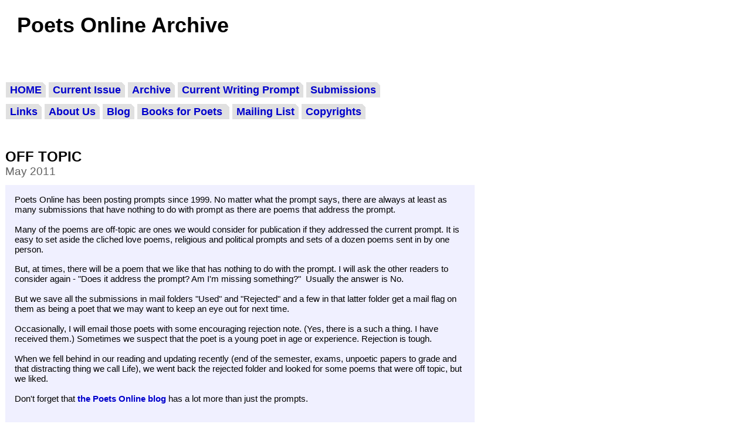

--- FILE ---
content_type: text/html
request_url: https://poetsonline.org/archive/arch_offtopic.html
body_size: 9513
content:
<!DOCTYPE html PUBLIC "-//W3C//DTD XHTML 1.0 Strict//EN" "http://www.w3.org/TR/xhtml1/DTD/xhtml1-strict.dtd">
<html xmlns="http://www.w3.org/1999/xhtml" xml:lang="en" lang="en">
<head>
<!-- Global site tag (gtag.js) - Google Analytics -->
<script async src="https://www.googletagmanager.com/gtag/js?id=UA-1298553-1"></script>
<script>
  window.dataLayer = window.dataLayer || [];
  function gtag(){dataLayer.push(arguments);}
  gtag('js', new Date());

  gtag('config', 'UA-1298553-1');
</script>
	<meta http-equiv="content-type" content="text/html; charset=utf-8" />
	<meta name="description" content="poetsonline.org is Poets Online, a web site of inspiration for poets and readers of poetry since 1998." />
	<meta name="keywords" content="poetsonline.org, Poets Online,inspiration, writing, prompt, workshop, publish, ezine, Ronkowitz, submit, submission, archive, poem, poet, poetry, online" />
	<meta name="author" content="poetsonline.org" />
	<link rel="stylesheet" type="text/css" href="archive.css" media="screen,projection" />
	<link rel="stylesheet" type="text/css" href="../print.css" media="print" />
	<title>Poets Online Archive - Off Topic</title>
    <!-- Place this +1 tag in your head or just before your close body tag -->
<script type="text/javascript" src="https://apis.google.com/js/plusone.js"></script>
    <!-- Place this +1 tag in the head or just before close body tag -->
<script type="text/javascript" src="https://apis.google.com/js/plusone.js"></script>
</head>

<body>


<div id="container">
	 
		<h1>Poets Online Archive</h1>
	  <p>&nbsp;</p>
  </div><div id="navitabs">
<p><a class="navitab" href="../index.html">HOME</a>&nbsp;<a class="navitab" href="index.html">Current Issue</a> <a class="navitab" href="index.html">Archive</a>&nbsp;<a class="navitab" href="../prompt.html">Current Writing Prompt</a>&nbsp;<a class="navitab" href="../submit.html">Submissions</a></p><p><a class="navitab" href="../links.html">Links</a>&nbsp;<a class="navitab" href="../about.html">About Us</a>&nbsp;<a href="https://poetsonline.blogspot.com/" target="_blank" class="navitab">Blog</a>&nbsp;<a class="navitab" href="../poetbooks.html">Books for Poets </a> &nbsp;<a class="navitab" href="../mailinglist.html">Mailing List</a><span class="hide"> &nbsp; </span> <a class="navitab" href="../copyrights.html">Copyrights</a>&nbsp;</p>
  </div>
  <br />
<br />


	<h2>OFF TOPIC</h2>
		<p class="header">May 2011</p>
<div class="promptblock">
<p>Poets Online has been posting prompts since 1999. No matter what the prompt says, there are always at least as many submissions that have nothing to do with prompt as there are poems that address the prompt. <br />
  <br />
  Many of the poems are off-topic are ones we would consider for publication if they addressed the current prompt. It is easy to set aside the  cliched love poems, religious and political prompts and sets of a dozen poems sent in by one person.</p>
<p>But, at times,  there will be a poem that we like that has nothing to do with the prompt. I will ask the other readers to consider again - &quot;Does it address the prompt? Am I'm missing something?&quot;&nbsp; Usually the answer is No.<br />
  <br />
  But we save all the submissions in mail folders &quot;Used&quot; and &quot;Rejected&quot; and  a few in that latter folder get a mail  flag on them as being a poet that we may want to keep an eye out for next time.<br />
  <br />
  Occasionally, I will email those poets with some encouraging rejection note. (Yes, there is a such a thing. I have received them.) Sometimes we suspect that the poet is a young poet in age or experience. Rejection is tough.<br />
  <br />
  When we fell behind in our reading and updating recently (end of the semester, exams, unpoetic papers to grade and that distracting thing we call Life), we went back  the rejected folder and looked for some poems that were off topic, but we liked.
    <br />
    <br />
  Don't forget that <a href="https://poetsonline.blogspot.com/" target="_blank"> the Poets Online blog</a> has a lot more than just the prompts.</p>
<!-- end prompt block div -->  </div>

 
<!---- maintain one paragraph for all poems starting here ------>  <p>
<!------ 4 breaks between poems ----->
	

<br />
<strong>RECURRING DREAM<br />
</strong><br />
Windshields are mirrors here<br />
when they are intact<br />
fitted smoothly across<br />
foreheads of the abandoned.<br />
Not even weeds grow here<br />
the ground so beaten<br />
and covered with grease<br />
and piles of raked metal.<br />
A light hits off chrome<br />
woman's face, sideview mirror.<br />
I fumble for something<br />
in a long black bag.<br />
<br />
<strong>John Maffey<br />
</strong><br />
<br />
<br />
<strong>AFTER REREADING MARY'S LETTERS<br />
</strong><br />
I passed the entire afternoon<br />
rereading your letters, <br />
but I couldn't find anything there.<br />
Your poems seem less than before,<br />
but they are unchanged.<br />
A few moments are intact -<br />
the old used bookstore<br />
that we browsed,<br />
shopping for dinner and<br />
stealing grapes and cherries, <br />
you telling me that I<br />
smelled like sweaters, late afternoon,<br />
leaves, early autumn.<br />
If I could reread<br />
my letters,<br />
there I could find it.<br />
No more real,<br />
but in a familiar hand.<br />
<br />
<strong>Charles Michaels<br />
</strong><br />
<br />
<br />
<strong>FIGURES IN THE CARPET
<br />
</strong><br />
<br />
Tell me that there are letters still to be written
<br />
and that I have three seasons awaiting me.
<br />
The snow is undisturbed on the towpath
<br />
drawing a white line along the river.
<br />
Despite my youth, I am too old for another autumn
<br />
or songs about the moon
<br />
or poems that neatly rhyme.
<br />
This fresh paper pad is too thick with hope.
<br />
My eyes follow the threadbare trails on the floor
<br />
to the ragged tassels on the borders
<br />
of the coast of this island prison.
<br />
I will put down my pen,
<br />
follow a trail,
<br />
navigate the wrecks
<br />
to the door,
<br />
the hallway,
<br />
the cold morning time beyond.
<br />
<br />
<strong>Ron Campbell
<br />
</strong><br />
<br />
<br />
<strong>WEDNESDAY AFTERNOON
<br />
</strong><br />
It is the middle of the week and the day.
<br />
You between classes and I - just between.
<br />
<br />
Across the table we talk, smoke and drink.
<br />
(Air &amp; liquid, I observe. Nothing solid.)
<br />
<br />
It is warm enough to sit outside
<br />
but I can't light my cigarette in the wind
<br />
(Yours is lit. I borrow your fire. Perhaps that is our link.)
<br />
<br />
We talk until it is no longer afternoon<br />
and then, weary of time, <br />
the evening comes to consciousness.
<br />
<br />
<strong><a href="mailto:pam4bear@yahoo.com">Pamela Milne</a><br />
</strong><br />
<br />
<br />
<strong>GIRL AT THE WINDOW
<br />
</strong><br />
Her rainbowed silhouette framed
<br />
by carved maple and her hair.
<br />
She is frosted etching on glass,
<br />
winter-skinned,
<br />
back-lit aureate sunset
<br />
that turns towards me.<br />
Eyes perhaps meet, <br />
ask but do not reply,<br />
close for just a moment<br />
but long enough for the sun<br />
to prism through her<br />
and for the snow to fall<br />
like icy feathers.<br />
<br />
<strong>Will Brunswick</strong>
<br />
<br />
<br />
<br />
<strong>BRIGHT GRAY MOMENT</strong><br />
<br />
I found this note<br />
and wondered who wrote it<br />
Was it you <br />
between these rows of books <br />
dressed in gray
<br />
You glanced up<br />
when I passed<br />
and I looked down <br />
over your shoulder<br />
at your handwriting<br />
and I thought the air<br />
trembled for a moment<br />
and then held its breath.<br />
<br />
<strong>Cynthia Carli</strong><br />
<br />
<br />
<br />
<strong>ALICE / WONDERLAND<br />
</strong><br />
 bookshop Oxford  1960s<br />
 Tenniel Victorian miss <br />
  grown-up face strap shoes<br />
   striped skirt<br />
    bored pre-teen <br />
    nymphet  tousled hair<br />
    bare limbs<br />
    <br /> 
    March Hare my Ascot hat<br />
      White Queen watching<br />
      she passes <br />
    as close as a chess-piece<br />
    autumn perfume<br />
    encouraged me to ask  who she was<br /> 
    a blunder<br />
    she asked me<br />
    to buy her coffee.<br />
    Down the hole.<br />
    <br />
    <strong>Scott Newberg    </strong></p>
<!-- END OF POEMS and paragraph -->
<br />
<div id="footer">
  <p>&#169; &nbsp;2025 poetsonline.org |  <a href="http://www.amazon.com/gp/redirect.html?ie=UTF8&location=http%3A%2F%2Fwww.amazon.com%2F&tag=poetsonline&linkCode=ur2&camp=1789&creative=390957" target="_blank">You can support Poets Online just by using this Amazon.com shopping link. Thanks!</a><img
src="https://www.assoc-amazon.com/e/ir?t=poetsonline&l=ur2&o=1"
width="1" height="1" border="0" alt="" style="border:none !important;
margin:0px !important;" /></p>
<!-- 2 divs close footer then container, body, html -->
  </div>

<script type="text/javascript" src="http://www.assoc-amazon.com/s/impression-counter?tag=poetsonline&o=1"></script>
<noscript><img src="http://www.assoc-amazon.com/s/noscript?tag=poetsonline" alt="" /></noscript>
</body>
</html>

--- FILE ---
content_type: text/css
request_url: https://poetsonline.org/archive/archive.css
body_size: 3223
content:
/*
andreas02 (v3.0 - Apr 24, 2008) revisions based on css template by Andreas Viklund http://andreasviklund.com/templates/andreas02/
*/

/* General layout */
body {
	background:#FFFFFF;
	padding:9px 0 0;
	font-family: Arial, Helvetica, sans-serif;
	font-size: 16px;
	text-align: left;
	width: 800px;
	margin-left: 9px;
}
#container {
	background:#fff;
	margin:0 auto 20px;
	padding:5px 20px 20px;
	width:800px;
	font-size: 16px;
	text-align: left;
}

#poems {
	background:#fff;
	margin:0 auto 20px;
	padding:5px 20px 20px;
	width:800px;
	font-size: 16px;
	text-align: left;
}

/* Tags */
a {
	color:#00C;
	text-decoration:none;
	font-weight: bold;
}
a:hover {
	color:#06F;
	text-decoration:underline;
	font-weight: bold;
}
a img {border:0;}


/* Header description area */
#desc {
	background: url();
	clear:both;
	margin:10px 0 10px;
	min-height: 190px;
	max-height: 190px;
	width:800px;
	background-position: center;
}
#desc p {font-size:1em; line-height:1.3em; padding:0 0 0 15px; width:290px;}
#desc h2 {
	color:#000033;
	padding:15px 15px 0;
}
#desc a {border-color:#fff; color:#fff; text-decoration:none;}


h1 {
	font-size:36px;
	margin:0 0 5px;
}
h2 {
	font-size:24px;
	margin:0 0 12px;
}
h3 {
	font-size:20px;
	margin:0 0 10px;
}
p {
	margin:0 0 16px;
	text-align:left;
	font-family: Arial, Helvetica, sans-serif;
}
ul,ol {margin:0 0 15px 15px; padding:0;}
li {margin:0 0 3px 0;}


/* Navitabs menu */
#navitabs {
	clear:both;
	width: 900px;
}
.navitab {
	background:#e0e0e0 url(../images/clipart/corner.gif) top right no-repeat;
	border-bottom:1px solid #fff;
	border-left:1px solid #fff;
	font-size:1.1em;
	margin:0 0 4px;
	padding:3px 7px;
	text-decoration:none;
}
.navitab:hover {background:#d0d0d0 url(../images/clipart/corner.gif) top right no-repeat; border-bottom:1px solid #fff; text-decoration:none;}
.activenavitab {background:#505050 url(../images/clipart/corner.gif) top right no-repeat; color:#fff; font-size:1.1em; margin:0 0 5px; padding:4px 8px 5px; text-decoration:none;}
.activenavitab:hover {color:#fff; text-decoration:none;}

/* Main content */
#main {
	float:left;
	margin:0;
	padding:0 15px 0 0;
	width:795px;
}


/* Footer */
#footer {
	background: #fff;
	width: 800px;
	font-family: Arial, Helvetica, sans-serif;
	font-size:16px;
	text-align: center;
}
#footer a {
	color:#8A0000;
	font-size:16px;
	text-decoration: underline;
	font-family: Arial, Helvetica, sans-serif;
	font-size:16px;
}
#footer a:hover {
	color:#F00;
	font-family: Arial, Helvetica, sans-serif;
	font-size:16px;
}

/* Additional classes */
.photo {background-color:#f0f0f0; border:1px solid #d8d8d8; margin:0 0 15px; padding:2px;}
.header {font-size:1.2em; color:#606060; margin:-12px 0 12px 0;}
.right {margin:-8px 0 8px 0; text-align:right;}
.block {
	padding:15px;
	background-color: #E8E8E8;
	width: auto;
}
.promptblock {
	padding:16px;
	background-color: #F0F0FF;
	font-size: 15px;
	text-align: left;
}
.textblock {
	padding:1px;
	border-top: 3px;
	background-color: #F0F0FF;
}
.hide {display:none;}
#container p {
	text-align: left;
	font-size: 16px;
}


--- FILE ---
content_type: text/css
request_url: https://poetsonline.org/print.css
body_size: 486
content:
/*
Original print layout from a website template by Andreas Viklund.
For more information, see http://andreasviklund.com/templates/andreas02/
*/

body {
	margin:0 auto;
	padding:0;
	font-family:Arial, Helvetica, sans-serif;
	background:#ffffff;
	color:#220300;
}
#container {margin:2%; width:auto; float:none !important;}
#main {float:none !important;}
#logo h1 {margin:0 0 10px 0;}
#navitabs, .hide {display:none;}
a {
	text-decoration:underline;
	color:#604DCC;
}
